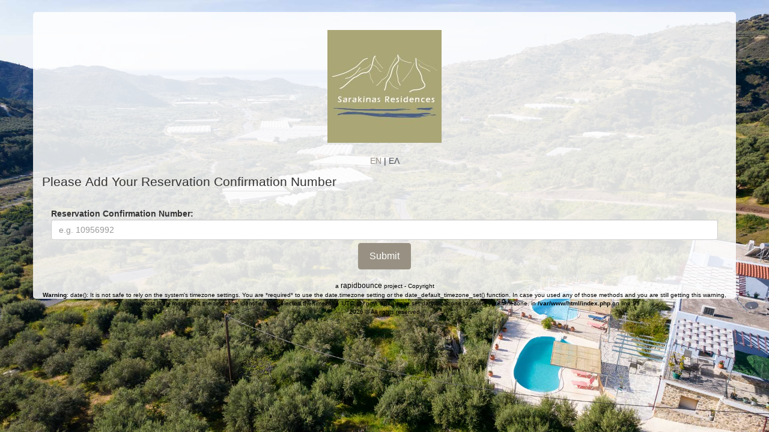

--- FILE ---
content_type: text/html; charset=UTF-8
request_url: https://e-checkin.sarakinasresidences.com/?lang=en
body_size: 1426
content:
<html style="background: url('./images/background/1.jpg') no-repeat center center fixed;-webkit-background-size: cover;-moz-background-size: cover;-o-background-size: cover;background-size: cover;">
<head>
<meta charset="UTF-8">
<meta name="viewport" content="width=device-width, initial-scale=1">
<title>E-Checkin - Sarakinas Residences</title>
<meta name="description" content="E-Checkin - Sarakinas Residences">
<link rel="apple-touch-icon" sizes="180x180" href="images/favicons/apple-touch-icon.png">
<link rel="icon" type="image/png" sizes="32x32" href="images/favicons/favicon-32x32.png">
<link rel="icon" type="image/png" sizes="16x16" href="images/favicons/favicon-16x16.png">
<link rel="manifest" href="images/favicons/site.webmanifest">
<link rel="mask-icon" href="images/favicons/safari-pinned-tab.svg" color="#5bbad5">
<meta name="msapplication-TileColor" content="#da532c">
<meta name="theme-color" content="#ffffff">
<link rel="stylesheet" href="//maxcdn.bootstrapcdn.com/bootstrap/3.3.2/css/bootstrap.min.css">
<link rel="stylesheet" href="//maxcdn.bootstrapcdn.com/font-awesome/4.2.0/css/font-awesome.min.css">
<link rel="stylesheet" href="css/formValidation.min.css">
<link rel="stylesheet" href="//fonts.googleapis.com/css?family=Open+Sans:300,400,700">
<link rel="stylesheet" href="//fonts.googleapis.com/css?family=Lato:300,400,700">
<link rel="stylesheet" href="//fonts.googleapis.com/css?family=Cardo:400,400italic,700">
<link rel="stylesheet" href="//code.jquery.com/ui/1.11.4/themes/smoothness/jquery-ui.min.css">
<link rel="stylesheet" href="css/style.min.css?v=5">
<link href="digital_signature/assets/jquery.signaturepad.min.css" rel="stylesheet">
<!--[if lt IE 9]>
<script src="//cdn.jsdelivr.net/html5shiv/3.7.2/html5shiv.min.js"></script>
<script src="//cdn.jsdelivr.net/respond/1.4.2/respond.min.js"></script>
<![endif]-->
<script src="//ajax.googleapis.com/ajax/libs/jquery/1.11.2/jquery.min.js"></script>
<script src="//code.jquery.com/ui/1.11.4/jquery-ui.min.js"></script>
<script src="//maxcdn.bootstrapcdn.com/bootstrap/3.3.2/js/bootstrap.min.js"></script>
<script src="js/formValidation.min.js"></script>
<script src="js/bootstrap.min.js"></script>
<script src="js/myjs.min.js"></script>
<script type="text/javascript" src="js/ajax_requests.min.js"></script>
<script src="digital_signature/jquery.signaturepad.min.js"></script>
<script src="digital_signature/assets/json2.min.js"></script>
</head>
<body>
<div class="container" id="contact-form">
  <div class="text-center" style="margin-bottom: 20px;margin-top: 15px;">
    <a href="https://sarakinasresidences.com/"><img id="logo_img" src="images/logo.png"></a>
  </div>
  <div class="languages">
    <p><a href="?lang=en" class="active">EN</a> | <a href="?lang=el" >ΕΛ</a></p>
  </div>
  <div class="clear"></div>
        <form id="ResIDForm" class="form-horizontal" role="form" method="POST">
        <fieldset>
          <legend>Please Add Your Reservation Confirmation Number</legend>
            <div id="throw_error" class="form-group">
                <div class="col-sm-12">
                    <label class="control-label" for="res_code">Reservation Confirmation Number:</label>
                    <input type="text" maxlength="12" class="form-control" name="res_code" id="res_code" placeholder="e.g. 10956992"  required />
                </div>
            </div>
          <div class="form-group" style="text-align: center;">
            <div class="col-sm-12">
                <input class="btn btn-warning" id="firstStagebtn" type="submit" value="Submit" />
            </div>
          </div>
        </fieldset>
    </form>
    <div id="reservation_form">

    </div>
<div class='sitemap'>
    <p style="font-size: 10px;">a <a href="http://rapidbounce.co/" target="_blank">rapidbounce</a> project - Copyright <br />
<b>Warning</b>:  date(): It is not safe to rely on the system's timezone settings. You are *required* to use the date.timezone setting or the date_default_timezone_set() function. In case you used any of those methods and you are still getting this warning, you most likely misspelled the timezone identifier. We selected the timezone 'UTC' for now, but please set date.timezone to select your timezone. in <b>/var/www/html/index.php</b> on line <b>99</b><br />
2026 &copy; All rights reserved</p>
</div>
</div>
</body>
</html>


--- FILE ---
content_type: text/css
request_url: https://e-checkin.sarakinasresidences.com/css/style.min.css?v=5
body_size: 1169
content:
html{background-color:grey}body{background:0 0}#menu_bar{width:100%;height:100px;margin-bottom:30px}.flags{position:absolute;z-index:9999;margin-left:87px}#menu_bar img{position:relative;z-index:200}.menu{margin:0;padding:0;height:100px;background:brown;width:600px;position:absolute;z-index:120;margin-left:430px;background:url(../../images/corners_or.png);background-position:0 0;padding-left:18px;background-repeat:no-repeat}.menu li{list-style:none;float:left;padding:0;margin:0;width:120px;height:100%;text-align:center;font-weight:700;background:url(../../images/btn_or.jpg);border-right:2px solid gray;text-shadow:1px 1px 1px #fff}.menu li:hover{opacity:.7}.menu li a{text-decoration:none;display:block;padding-top:70px;color:#000}.container{position:relative;background:rgba(255,255,255,.85);margin-top:20px;-webkit-border-radius:5px;-moz-border-radius:5px;border-radius:5px}.form-control-feedback{top:36px!important}#errors{border:solid 1px #e58e8e;padding:10px;margin:15px 0;display:block;text-align:center;-webkit-border-radius:8px;-moz-border-radius:8px;border-radius:8px;background:#ffe6e6 url(../../images/cancel_48.png) no-repeat right center;display:none;color:#000}#errors li{padding:2px;list-style:none}#errors li:before{content:' - '}#errors #info{font-weight:700}#errors #info:before{content:''}#success{border:solid 1px #83d186;padding:25px 10px;margin:15px 0;display:block;text-align:center;-webkit-border-radius:8px;-moz-border-radius:8px;border-radius:8px;background:#d3edd3 url(../../images/accepted_48.png) no-repeat right center;font-weight:700;display:none;color:#000}#errors.visible,#success.visible{display:block}#req-field-desc{font-style:italic;position:relative;top:-50px}#captcha{background-color:#fff;position:absolute;margin-left:18px;margin-top:-3px;transition:all .25s ease-in-out;-webkit-transition:all .25s ease-in-out;-moz-transition:all .25s ease-in-out;border-radius:3px;-webkit-border-radius:3px;-moz-border-radius:3px;border:1px solid rgba(135,136,138,.2)}#refresh{margin-left:126px;position:relative;top:5px}.sitemap{width:100%;height:30px;color:#000;text-align:center;margin-top:5px}.sitemap a{color:#000;text-decoration:none;font-size:12px}.sitemap a.link_sm{color:#000;text-decoration:none;font-size:11px}#ssl_customlogo{position:absolute;right:10px;bottom:10px}.sitemap a:hover{color:#000;text-decoration:underline}@media (max-width:1200px){.menu{margin-left:327px}}@media (max-width:992px){.menu{display:none}#ssl_logo{display:none}}.clear{clear:both}.navbar-default{background:0 0;border:none}.nav>li>a{padding:10px 8px}.navbar-default .navbar-nav>li>a:focus,.navbar-default .navbar-nav>li>a:hover{color:#9ba737}.form-control:focus{border-color:#9ba737;outline:0;-webkit-box-shadow:inset 0 1px 1px rgba(0,0,0,.075),0 0 8px rgba(155,167,55,.6);box-shadow:inset 0 1px 1px rgba(0,0,0,.075),0 0 8px rgba(155,167,55,.6)}.btn-success,.btn-success:active,.btn-success:focus{color:#fff;background-color:#9ba737;border-color:#768029}.btn-success:hover{color:#fff;background-color:#6c7426;border-color:#9ba737}.btn-success.disabled{background-color:#9ba737;border-color:#768029}#logo_img{margin-top:15px}.btn{padding:10px 18px;font-size:16px}.languages{text-align:center}.languages a{color:#4c515a}.languages a.active,.languages a:hover{color:#989183}.btn-warning{color:#fff;background-color:#989183;border-color:#989183}.btn-warning.active,.btn-warning.focus,.btn-warning:active,.btn-warning:focus,.btn-warning:hover,.open>.dropdown-toggle.btn-warning{color:#373b42;background-color:#989183;border-color:#989183}.btn{padding:10px 18px;font-size:16px}@media (max-width:995px){#logo_img{margin-right:20px}}@media (max-width:415px){#logo_img{margin-right:0}}.form-horizontal .form-group{margin-left:0!important;margin-right:0!important}#CheckinForm{margin:0 auto}.form-group{margin-bottom:5px!important}.btn-file{position:relative;overflow:hidden}.btn-file input[type=file]{position:absolute;top:0;right:0;min-width:100%;min-height:100%;font-size:100px;text-align:right;opacity:0;outline:0;background:#fff;cursor:inherit;display:block}input[readonly]{background-color:#fff;cursor:text}// Loading frame #loader{position:absolute;left:0;top:0;bottom:0;right:0;background:#000;opacity:.8}#loader_img{position:absolute;top:50%;left:50%;margin:-180px 0 0 -245px}#CheckinForm>fieldset>legend>h2{background:#929292;color:#fff;padding-left:15px}

--- FILE ---
content_type: text/css
request_url: https://e-checkin.sarakinasresidences.com/digital_signature/assets/jquery.signaturepad.min.css
body_size: 522
content:
@font-face{font-family:Journal;src:url(journal.eot);src:url(journal.eot?#iefix) format('embedded-opentype'),url(journal.woff) format('woff'),url(journal.ttf) format('truetype'),url(journal.svg#JournalRegular) format('svg');font-weight:400;font-style:normal}.sigPad label.error{color:#f33}#input_signature{margin:0;padding:.2em 0;width:250px;border:1px solid #666;font-size:1em}#input_signature.error{border-color:#f33}.sig{display:none}.sigNav{display:none;height:2.25em;margin:0;padding:0;position:relative;list-style-type:none}.sigNav li{display:inline;float:left;margin:0;padding:0}.sigNav a,.sigNav a:link,.sigNav a:visited{display:block;margin:0;padding:0 .6em;border:0;color:#333;font-weight:700;line-height:2.25em;text-decoration:underline}.sigNav a.current,.sigNav a.current:link,.sigNav a.current:visited{background-color:#666;-moz-border-radius-topleft:8px;-moz-border-radius-topright:8px;-webkit-border-top-left-radius:8px;-webkit-border-top-right-radius:8px;border-radius:8px 8px 0 0;color:#fff;text-decoration:none}.sigNav .typeIt a.current,.sigNav .typeIt a.current:link,.sigNav .typeIt a.current:visited{background-color:#ccc;color:#555}.sigNav .clearButton{bottom:0;display:none;position:absolute;right:.5em;font-size:.75em;line-height:1.375;background-color:#666;-moz-border-radius-topleft:8px;-moz-border-radius-topright:8px;-webkit-border-top-left-radius:8px;-webkit-border-top-right-radius:8px;border-radius:8px 8px 0 0;text-decoration:none}.sigWrapper{clear:both;height:160px}.sigWrapper.current{border-color:#666}.signed .sigWrapper{border:0}.pad{position:relative;cursor:url(../assets/pen.cur),crosshair;cursor:url(pen.cur) 16 16,crosshair;-ms-touch-action:none;-webkit-user-select:none;-moz-user-select:none;-ms-user-select:none;-o-user-select:none;user-select:none}.typed{height:55px;margin:0;padding:0 5px;position:absolute;z-index:90;cursor:default;color:#145394;font:normal 1.875em/50px Journal,Georgia,Times,serif}.drawItDesc,.typeItDesc{display:none;margin:.75em 0 .515em;padding:.515em 0 0;color:#000;font:italic normal 1em/1.375 Georgia,Times,serif}p.error{display:block;margin:.5em 0;padding:.4em;background-color:#f33;color:#fff;font-weight:700}

--- FILE ---
content_type: application/javascript
request_url: https://e-checkin.sarakinasresidences.com/js/ajax_requests.min.js
body_size: 518
content:
$(document).ready(function(){$("#ResIDForm").unbind("submit").bind("submit",function(o){$("#reservation_form").empty();$('<div id="loader" style="position: absolute;left: 0;top: 0;bottom: 0;right: 0;background: #000;opacity: 0.8;filter: alpha(opacity=80);"><img id="loader_img" src="images/loading.gif"></div>').appendTo("body"),o.preventDefault();var r=$("#ResIDForm").serialize();$.ajax({type:"POST",url:"scripts/check_res_code.php",data:r,dataType:"json",success:function(o){0==o.value?($(".appended").remove(),$("#throw_error").removeClass("has-success"),$("#throw_error").addClass("has-error"),$("html body div#contact-form.container form#ResIDForm.form-horizontal.fv-form.fv-form-bootstrap fieldset div#throw_error.form-group.has-feedback div.col-sm-12 i.form-control-feedback").removeClass("fa-check"),$("html body div#contact-form.container form#ResIDForm.form-horizontal.fv-form.fv-form-bootstrap fieldset div#throw_error.form-group.has-feedback div.col-sm-12 i.form-control-feedback").addClass("fa-times"),1==o.db&&$("html body div#contact-form.container form#ResIDForm.form-horizontal.fv-form.fv-form-bootstrap fieldset div#throw_error.form-group.has-feedback.has-error div.col-sm-12 small.help-block:nth-of-type(1)").append('<span class="appended"> or you have already completed echeckin</span>'),$("html body div#contact-form.container form#ResIDForm.form-horizontal.fv-form.fv-form-bootstrap fieldset div#throw_error.form-group.has-feedback.has-error div.col-sm-12 small.help-block:nth-of-type(1)").css("display","block"),$("#loader").remove()):1==o.value&&(1==o.offline?(specific_url="checkin_form_offline.php",o.payload.res_code=$("#ResIDForm").serializeArray()[0].value,my_data=o.payload):(my_data=r+"&position="+o.position,0==o.position?specific_url="checkin_form_webhotelier.php":1==o.position?(my_data+="&res_codes="+o.res_codes,specific_url="checkin_form_primal_res.php"):2==o.position&&(specific_url="checkin_form_channels.php",my_data+="&payload="+o.payload[0])),$.ajax({type:"POST",url:specific_url,data:my_data,success:function(o){$("#reservation_form").html(o)},error:function(){},complete:function(){$("#loader").remove()}}))},error:function(o){}})})});

--- FILE ---
content_type: application/javascript
request_url: https://e-checkin.sarakinasresidences.com/js/myjs.min.js
body_size: 149
content:
function check_extension(){var e=document.getElementById("id_image");switch(e.value.match(/\.(.+)$/)[1]){case"jpg":case"jpeg":case"JPG":case"png":case"PNG":case"pdf":case"PDF":case"gif":case"GIF":break;default:alert("Allowed only jpg, png, gif, pdf"),e.value=""}}$(document).ready(function(){$("#CheckinForm").formValidation({framework:"bootstrap",icon:{valid:"fa fa-check",invalid:"fa fa-times",validating:"fa fa-refresh"},fields:{cvvNumber:{validators:{cvv:{creditCardField:"ccNumber",message:"The CVV number is not valid"}}},ccNumber:{validators:{creditCard:{message:"The credit card number is not valid"}}}}}).on("success.validator.fv",function(e,a){}).on("err.field.fv",function(e,a){}),$("#ResIDForm").formValidation({framework:"bootstrap",icon:{valid:"fa fa-check",invalid:"fa fa-times",validating:"fa fa-refresh"},fields:{res_code:{validators:{notEmpty:{message:"Wrong reservation code"}}}}}).on("success.validator.fv",function(e,a){}).on("err.field.fv",function(e,a){})});